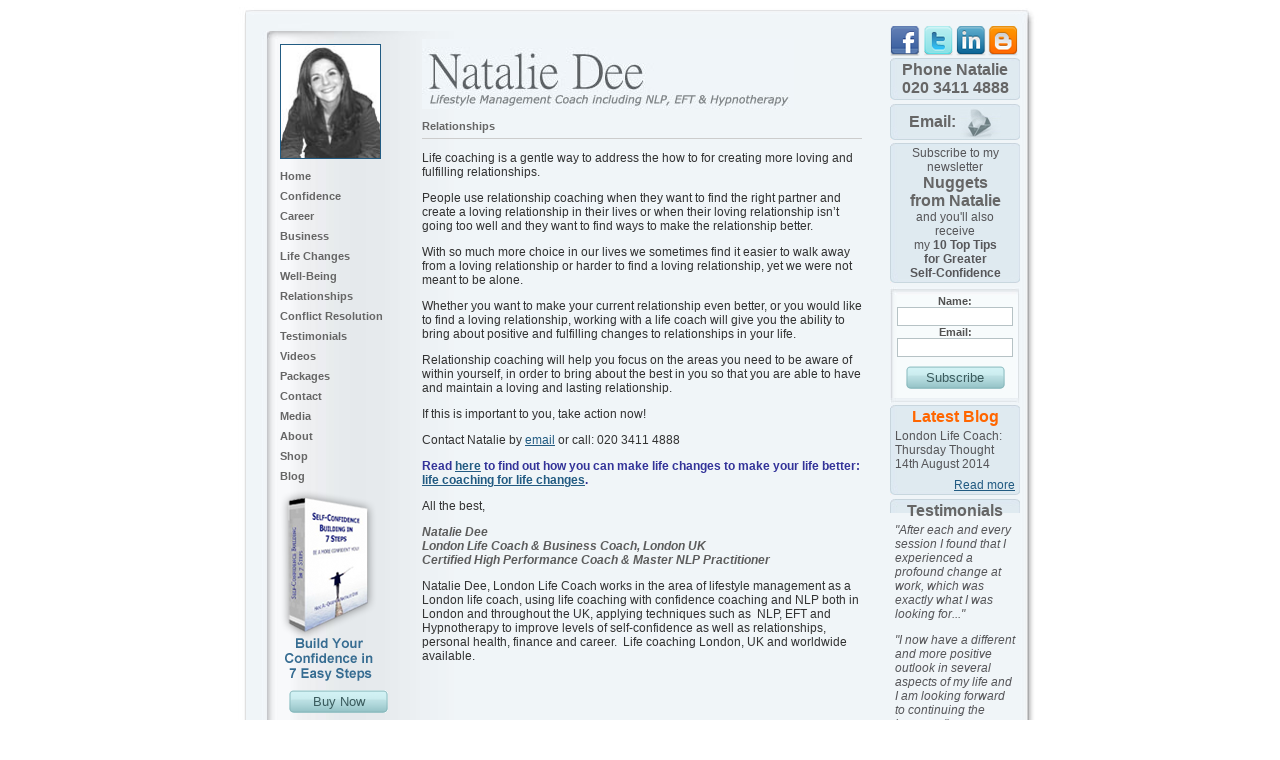

--- FILE ---
content_type: text/html; charset=UTF-8
request_url: https://www.natalie-dee.com/life-coaching-for-loving-relationships/
body_size: 9019
content:
<!DOCTYPE HTML PUBLIC "-//W3C//DTD HTML 4.01 Transitional//EN"
"http://www.w3.org/TR/html4/loose.dtd">
<html>
<head>
<title>London life coach | natalie-dee.com</title>
<meta name="Description" content="A great place to find london life coach, london life coaching, personal
development coach, confidence coach london, executive coaching london, business coaching London and personal development life coach"/>
<meta name="Keywords" content="london life coach, london life coaching, personal development coach, confidence coach london, executive coaching london, business coaching london, personal development life coach"/>
<meta http-equiv="Content-Type" content="text/html; charset=iso-8859-1">
<meta name="google-site-verification" content="1jQi9HMXlGz4A31m7lKSb6nsXXLK-hsGq2Spga8kfa8" />
<meta name="google-site-verification" content="B5cb-k72_332EYM4Xp2iVJsG3mg2KVLptl4AmDVfFY0" />
<meta name="p:domain_verify" content="7c2d82eb1a76ac5bb94dc6d20f8ebd59"/>
<title>London life coach | natalie-dee.com &raquo;   Relationships</title>
<meta name="keywords" content="relationship coaching life coaching for loving relationships life coach London Natalie Dee lifestyle management nlp coach">
<meta name="description" content="relationship coaching life coaching for loving relationships life coach London Natalie Dee lifestyle management nlp coach">
<link rel="stylesheet" href="https://www.natalie-dee.com/wp-content/themes/natalie/style.css" type="text/css" media="all">
<link rel="alternate" type="application/rss+xml" title="London life coach | natalie-dee.com RSS Feed" href="https://www.natalie-dee.com/feed/">
<script type="text/javascript" src="https://www.natalie-dee.com/wp-content/themes/natalie/scripts.js"></script>
<meta name='robots' content='max-image-preview:large' />
<link rel='dns-prefetch' href='//s.w.org' />
<link rel="alternate" type="application/rss+xml" title="London life coach | natalie-dee.com &raquo; Relationships Comments Feed" href="https://www.natalie-dee.com/life-coaching-for-loving-relationships/feed/" />
<script type="text/javascript">
window._wpemojiSettings = {"baseUrl":"https:\/\/s.w.org\/images\/core\/emoji\/14.0.0\/72x72\/","ext":".png","svgUrl":"https:\/\/s.w.org\/images\/core\/emoji\/14.0.0\/svg\/","svgExt":".svg","source":{"concatemoji":"https:\/\/www.natalie-dee.com\/wp-includes\/js\/wp-emoji-release.min.js?ver=6.0.11"}};
/*! This file is auto-generated */
!function(e,a,t){var n,r,o,i=a.createElement("canvas"),p=i.getContext&&i.getContext("2d");function s(e,t){var a=String.fromCharCode,e=(p.clearRect(0,0,i.width,i.height),p.fillText(a.apply(this,e),0,0),i.toDataURL());return p.clearRect(0,0,i.width,i.height),p.fillText(a.apply(this,t),0,0),e===i.toDataURL()}function c(e){var t=a.createElement("script");t.src=e,t.defer=t.type="text/javascript",a.getElementsByTagName("head")[0].appendChild(t)}for(o=Array("flag","emoji"),t.supports={everything:!0,everythingExceptFlag:!0},r=0;r<o.length;r++)t.supports[o[r]]=function(e){if(!p||!p.fillText)return!1;switch(p.textBaseline="top",p.font="600 32px Arial",e){case"flag":return s([127987,65039,8205,9895,65039],[127987,65039,8203,9895,65039])?!1:!s([55356,56826,55356,56819],[55356,56826,8203,55356,56819])&&!s([55356,57332,56128,56423,56128,56418,56128,56421,56128,56430,56128,56423,56128,56447],[55356,57332,8203,56128,56423,8203,56128,56418,8203,56128,56421,8203,56128,56430,8203,56128,56423,8203,56128,56447]);case"emoji":return!s([129777,127995,8205,129778,127999],[129777,127995,8203,129778,127999])}return!1}(o[r]),t.supports.everything=t.supports.everything&&t.supports[o[r]],"flag"!==o[r]&&(t.supports.everythingExceptFlag=t.supports.everythingExceptFlag&&t.supports[o[r]]);t.supports.everythingExceptFlag=t.supports.everythingExceptFlag&&!t.supports.flag,t.DOMReady=!1,t.readyCallback=function(){t.DOMReady=!0},t.supports.everything||(n=function(){t.readyCallback()},a.addEventListener?(a.addEventListener("DOMContentLoaded",n,!1),e.addEventListener("load",n,!1)):(e.attachEvent("onload",n),a.attachEvent("onreadystatechange",function(){"complete"===a.readyState&&t.readyCallback()})),(e=t.source||{}).concatemoji?c(e.concatemoji):e.wpemoji&&e.twemoji&&(c(e.twemoji),c(e.wpemoji)))}(window,document,window._wpemojiSettings);
</script>
<style type="text/css">
img.wp-smiley,
img.emoji {
	display: inline !important;
	border: none !important;
	box-shadow: none !important;
	height: 1em !important;
	width: 1em !important;
	margin: 0 0.07em !important;
	vertical-align: -0.1em !important;
	background: none !important;
	padding: 0 !important;
}
</style>
			
	<link rel='stylesheet' id='wp-block-library-css'  href='https://www.natalie-dee.com/wp-includes/css/dist/block-library/style.min.css?ver=6.0.11' type='text/css' media='all' />
<style id='global-styles-inline-css' type='text/css'>
body{--wp--preset--color--black: #000000;--wp--preset--color--cyan-bluish-gray: #abb8c3;--wp--preset--color--white: #ffffff;--wp--preset--color--pale-pink: #f78da7;--wp--preset--color--vivid-red: #cf2e2e;--wp--preset--color--luminous-vivid-orange: #ff6900;--wp--preset--color--luminous-vivid-amber: #fcb900;--wp--preset--color--light-green-cyan: #7bdcb5;--wp--preset--color--vivid-green-cyan: #00d084;--wp--preset--color--pale-cyan-blue: #8ed1fc;--wp--preset--color--vivid-cyan-blue: #0693e3;--wp--preset--color--vivid-purple: #9b51e0;--wp--preset--gradient--vivid-cyan-blue-to-vivid-purple: linear-gradient(135deg,rgba(6,147,227,1) 0%,rgb(155,81,224) 100%);--wp--preset--gradient--light-green-cyan-to-vivid-green-cyan: linear-gradient(135deg,rgb(122,220,180) 0%,rgb(0,208,130) 100%);--wp--preset--gradient--luminous-vivid-amber-to-luminous-vivid-orange: linear-gradient(135deg,rgba(252,185,0,1) 0%,rgba(255,105,0,1) 100%);--wp--preset--gradient--luminous-vivid-orange-to-vivid-red: linear-gradient(135deg,rgba(255,105,0,1) 0%,rgb(207,46,46) 100%);--wp--preset--gradient--very-light-gray-to-cyan-bluish-gray: linear-gradient(135deg,rgb(238,238,238) 0%,rgb(169,184,195) 100%);--wp--preset--gradient--cool-to-warm-spectrum: linear-gradient(135deg,rgb(74,234,220) 0%,rgb(151,120,209) 20%,rgb(207,42,186) 40%,rgb(238,44,130) 60%,rgb(251,105,98) 80%,rgb(254,248,76) 100%);--wp--preset--gradient--blush-light-purple: linear-gradient(135deg,rgb(255,206,236) 0%,rgb(152,150,240) 100%);--wp--preset--gradient--blush-bordeaux: linear-gradient(135deg,rgb(254,205,165) 0%,rgb(254,45,45) 50%,rgb(107,0,62) 100%);--wp--preset--gradient--luminous-dusk: linear-gradient(135deg,rgb(255,203,112) 0%,rgb(199,81,192) 50%,rgb(65,88,208) 100%);--wp--preset--gradient--pale-ocean: linear-gradient(135deg,rgb(255,245,203) 0%,rgb(182,227,212) 50%,rgb(51,167,181) 100%);--wp--preset--gradient--electric-grass: linear-gradient(135deg,rgb(202,248,128) 0%,rgb(113,206,126) 100%);--wp--preset--gradient--midnight: linear-gradient(135deg,rgb(2,3,129) 0%,rgb(40,116,252) 100%);--wp--preset--duotone--dark-grayscale: url('#wp-duotone-dark-grayscale');--wp--preset--duotone--grayscale: url('#wp-duotone-grayscale');--wp--preset--duotone--purple-yellow: url('#wp-duotone-purple-yellow');--wp--preset--duotone--blue-red: url('#wp-duotone-blue-red');--wp--preset--duotone--midnight: url('#wp-duotone-midnight');--wp--preset--duotone--magenta-yellow: url('#wp-duotone-magenta-yellow');--wp--preset--duotone--purple-green: url('#wp-duotone-purple-green');--wp--preset--duotone--blue-orange: url('#wp-duotone-blue-orange');--wp--preset--font-size--small: 13px;--wp--preset--font-size--medium: 20px;--wp--preset--font-size--large: 36px;--wp--preset--font-size--x-large: 42px;}.has-black-color{color: var(--wp--preset--color--black) !important;}.has-cyan-bluish-gray-color{color: var(--wp--preset--color--cyan-bluish-gray) !important;}.has-white-color{color: var(--wp--preset--color--white) !important;}.has-pale-pink-color{color: var(--wp--preset--color--pale-pink) !important;}.has-vivid-red-color{color: var(--wp--preset--color--vivid-red) !important;}.has-luminous-vivid-orange-color{color: var(--wp--preset--color--luminous-vivid-orange) !important;}.has-luminous-vivid-amber-color{color: var(--wp--preset--color--luminous-vivid-amber) !important;}.has-light-green-cyan-color{color: var(--wp--preset--color--light-green-cyan) !important;}.has-vivid-green-cyan-color{color: var(--wp--preset--color--vivid-green-cyan) !important;}.has-pale-cyan-blue-color{color: var(--wp--preset--color--pale-cyan-blue) !important;}.has-vivid-cyan-blue-color{color: var(--wp--preset--color--vivid-cyan-blue) !important;}.has-vivid-purple-color{color: var(--wp--preset--color--vivid-purple) !important;}.has-black-background-color{background-color: var(--wp--preset--color--black) !important;}.has-cyan-bluish-gray-background-color{background-color: var(--wp--preset--color--cyan-bluish-gray) !important;}.has-white-background-color{background-color: var(--wp--preset--color--white) !important;}.has-pale-pink-background-color{background-color: var(--wp--preset--color--pale-pink) !important;}.has-vivid-red-background-color{background-color: var(--wp--preset--color--vivid-red) !important;}.has-luminous-vivid-orange-background-color{background-color: var(--wp--preset--color--luminous-vivid-orange) !important;}.has-luminous-vivid-amber-background-color{background-color: var(--wp--preset--color--luminous-vivid-amber) !important;}.has-light-green-cyan-background-color{background-color: var(--wp--preset--color--light-green-cyan) !important;}.has-vivid-green-cyan-background-color{background-color: var(--wp--preset--color--vivid-green-cyan) !important;}.has-pale-cyan-blue-background-color{background-color: var(--wp--preset--color--pale-cyan-blue) !important;}.has-vivid-cyan-blue-background-color{background-color: var(--wp--preset--color--vivid-cyan-blue) !important;}.has-vivid-purple-background-color{background-color: var(--wp--preset--color--vivid-purple) !important;}.has-black-border-color{border-color: var(--wp--preset--color--black) !important;}.has-cyan-bluish-gray-border-color{border-color: var(--wp--preset--color--cyan-bluish-gray) !important;}.has-white-border-color{border-color: var(--wp--preset--color--white) !important;}.has-pale-pink-border-color{border-color: var(--wp--preset--color--pale-pink) !important;}.has-vivid-red-border-color{border-color: var(--wp--preset--color--vivid-red) !important;}.has-luminous-vivid-orange-border-color{border-color: var(--wp--preset--color--luminous-vivid-orange) !important;}.has-luminous-vivid-amber-border-color{border-color: var(--wp--preset--color--luminous-vivid-amber) !important;}.has-light-green-cyan-border-color{border-color: var(--wp--preset--color--light-green-cyan) !important;}.has-vivid-green-cyan-border-color{border-color: var(--wp--preset--color--vivid-green-cyan) !important;}.has-pale-cyan-blue-border-color{border-color: var(--wp--preset--color--pale-cyan-blue) !important;}.has-vivid-cyan-blue-border-color{border-color: var(--wp--preset--color--vivid-cyan-blue) !important;}.has-vivid-purple-border-color{border-color: var(--wp--preset--color--vivid-purple) !important;}.has-vivid-cyan-blue-to-vivid-purple-gradient-background{background: var(--wp--preset--gradient--vivid-cyan-blue-to-vivid-purple) !important;}.has-light-green-cyan-to-vivid-green-cyan-gradient-background{background: var(--wp--preset--gradient--light-green-cyan-to-vivid-green-cyan) !important;}.has-luminous-vivid-amber-to-luminous-vivid-orange-gradient-background{background: var(--wp--preset--gradient--luminous-vivid-amber-to-luminous-vivid-orange) !important;}.has-luminous-vivid-orange-to-vivid-red-gradient-background{background: var(--wp--preset--gradient--luminous-vivid-orange-to-vivid-red) !important;}.has-very-light-gray-to-cyan-bluish-gray-gradient-background{background: var(--wp--preset--gradient--very-light-gray-to-cyan-bluish-gray) !important;}.has-cool-to-warm-spectrum-gradient-background{background: var(--wp--preset--gradient--cool-to-warm-spectrum) !important;}.has-blush-light-purple-gradient-background{background: var(--wp--preset--gradient--blush-light-purple) !important;}.has-blush-bordeaux-gradient-background{background: var(--wp--preset--gradient--blush-bordeaux) !important;}.has-luminous-dusk-gradient-background{background: var(--wp--preset--gradient--luminous-dusk) !important;}.has-pale-ocean-gradient-background{background: var(--wp--preset--gradient--pale-ocean) !important;}.has-electric-grass-gradient-background{background: var(--wp--preset--gradient--electric-grass) !important;}.has-midnight-gradient-background{background: var(--wp--preset--gradient--midnight) !important;}.has-small-font-size{font-size: var(--wp--preset--font-size--small) !important;}.has-medium-font-size{font-size: var(--wp--preset--font-size--medium) !important;}.has-large-font-size{font-size: var(--wp--preset--font-size--large) !important;}.has-x-large-font-size{font-size: var(--wp--preset--font-size--x-large) !important;}
</style>
<link rel='stylesheet' id='contact-form-7-css'  href='https://www.natalie-dee.com/wp-content/plugins/contact-form-7/includes/css/styles.css?ver=5.6.4' type='text/css' media='all' />
<link rel='stylesheet' id='wp-paginate-css'  href='https://www.natalie-dee.com/wp-content/plugins/wp-paginate/css/wp-paginate.css?ver=2.1.9' type='text/css' media='screen' />
<link rel="https://api.w.org/" href="https://www.natalie-dee.com/wp-json/" /><link rel="alternate" type="application/json" href="https://www.natalie-dee.com/wp-json/wp/v2/pages/2950" /><link rel="EditURI" type="application/rsd+xml" title="RSD" href="https://www.natalie-dee.com/xmlrpc.php?rsd" />
<link rel="wlwmanifest" type="application/wlwmanifest+xml" href="https://www.natalie-dee.com/wp-includes/wlwmanifest.xml" /> 
<meta name="generator" content="WordPress 6.0.11" />
<link rel="canonical" href="https://www.natalie-dee.com/life-coaching-for-loving-relationships/" />
<link rel='shortlink' href='https://www.natalie-dee.com/?p=2950' />
<link rel="alternate" type="application/json+oembed" href="https://www.natalie-dee.com/wp-json/oembed/1.0/embed?url=https%3A%2F%2Fwww.natalie-dee.com%2Flife-coaching-for-loving-relationships%2F" />
<link rel="alternate" type="text/xml+oembed" href="https://www.natalie-dee.com/wp-json/oembed/1.0/embed?url=https%3A%2F%2Fwww.natalie-dee.com%2Flife-coaching-for-loving-relationships%2F&#038;format=xml" />
<!-- Easy Verification -->
<meta name="verify-v1" content="_G1b2ICVazy7auq99A7FXJXf8U2yinUvosezrggRyVs" /><meta name="google-site-verification" content="_G1b2ICVazy7auq99A7FXJXf8U2yinUvosezrggRyVs" /><meta name="y_key" content="" /><meta name="msvalidate.01" content="" /><!-- End Easy Verification -->
<style>
	* html body { margin-top:0px !important; }
	html { margin-top:-14px !important; }
</style>
</head>
<body>
<br>
<table width="820"  border="0" align="center" cellpadding="0" cellspacing="0" style="position:relative;">
  <tr>
    <td valign="top"><img src="https://www.natalie-dee.com/wp-content/themes/natalie/images/natalie-dee-topmost.jpg" width="820" height="40"></td>

  </tr>
</table>
<table width="820"  border="0" align="center" cellpadding="0" cellspacing="0">
<tr>
<td valign="top" class="natalierepeater">
<table width="100%" border="0" cellspacing="0" cellpadding="0">
  <tr>
<td width="190" align="left" valign="top">


<table width="100%"  border="0" cellspacing="5" cellpadding="0">
<tr>
  <td width="40" align="left">&nbsp;</td>

<td align="left">
<a href="http://www.natalie-dee.com/"><img src="https://www.natalie-dee.com/wp-content/themes/natalie/images/natalie-dee-03-bw.jpg" alt="Life coach and NLP practitioner Natalie Dee" height="113" border="1"></a><br>
<br>

<!--
<ul class="sidebar">
</ul>-->

<ul id="menu-main-menu" class="sidebar"><li id="menu-item-3742" class="menu-item menu-item-type-post_type menu-item-object-page menu-item-home menu-item-3742"><a href="https://www.natalie-dee.com/">Home</a></li>
<li id="menu-item-3743" class="menu-item menu-item-type-post_type menu-item-object-page menu-item-3743"><a href="https://www.natalie-dee.com/life-coaching-for-confidence-building/">Confidence</a></li>
<li id="menu-item-3747" class="menu-item menu-item-type-post_type menu-item-object-page menu-item-3747"><a href="https://www.natalie-dee.com/life-coaching-for-career-finances/">Career</a></li>
<li id="menu-item-3749" class="menu-item menu-item-type-post_type menu-item-object-page menu-item-3749"><a href="https://www.natalie-dee.com/business-coaching/">Business</a></li>
<li id="menu-item-3744" class="menu-item menu-item-type-post_type menu-item-object-page menu-item-3744"><a href="https://www.natalie-dee.com/life-coaching-for-life-changes/">Life Changes</a></li>
<li id="menu-item-3745" class="menu-item menu-item-type-post_type menu-item-object-page menu-item-3745"><a href="https://www.natalie-dee.com/life-coaching-for-health-fitness/">Well-Being</a></li>
<li id="menu-item-3746" class="menu-item menu-item-type-post_type menu-item-object-page current-menu-item page_item page-item-2950 current_page_item menu-item-3746"><a href="https://www.natalie-dee.com/life-coaching-for-loving-relationships/" aria-current="page">Relationships</a></li>
<li id="menu-item-4356" class="menu-item menu-item-type-post_type menu-item-object-page menu-item-4356"><a href="https://www.natalie-dee.com/conflict-resolution-at-work-with-life-coaching/">Conflict Resolution</a></li>
<li id="menu-item-3750" class="menu-item menu-item-type-post_type menu-item-object-page menu-item-3750"><a href="https://www.natalie-dee.com/life-coaching-testimonials/">Testimonials</a></li>
<li id="menu-item-3755" class="menu-item menu-item-type-post_type menu-item-object-page menu-item-3755"><a href="https://www.natalie-dee.com/life-coach-london-videos/">Videos</a></li>
<li id="menu-item-3751" class="menu-item menu-item-type-post_type menu-item-object-page menu-item-3751"><a href="https://www.natalie-dee.com/coaching-rates/">Packages</a></li>
<li id="menu-item-3757" class="menu-item menu-item-type-post_type menu-item-object-page menu-item-3757"><a href="https://www.natalie-dee.com/contact-natalie/">Contact</a></li>
<li id="menu-item-4554" class="menu-item menu-item-type-post_type menu-item-object-page menu-item-4554"><a href="https://www.natalie-dee.com/london-life-coach-natalie-dee-in-the-media/">Media</a></li>
<li id="menu-item-3752" class="menu-item menu-item-type-post_type menu-item-object-page menu-item-3752"><a href="https://www.natalie-dee.com/about-natalie-dee/">About</a></li>
<li id="menu-item-3756" class="menu-item menu-item-type-post_type menu-item-object-page menu-item-3756"><a href="https://www.natalie-dee.com/shop/">Shop</a></li>
<li id="menu-item-3754" class="menu-item menu-item-type-post_type menu-item-object-page menu-item-3754"><a href="https://www.natalie-dee.com/blog/">Blog</a></li>
</ul>  

<a href="/shop/self-confidence-building-in-7-steps-ebook/" class="buy_now_book"><span>Build Your Confidence in 7 Easy Steps</span></a>
<form method="post" action="http://www.romancart.com/cart.asp">
<input type="hidden" value="Self-Confidence Building in 7 Steps ebook" name="itemname">
<input type="hidden" value="4.99" name="price">
<input type="hidden" value="44901" name="storeid">
<input type="hidden" value="1" name="quantity">
<input type="submit" value="Buy Now" class="submit-button">
</form>

</td>
</tr>
</table>
<table width="100%" height="20" border="0" cellpadding="3" cellspacing="3">
  <tr>
    <td>&nbsp;</td>

  </tr>
</table></td>
    <td valign="top">
	
	
	
	
<table width="100%"  border="0" cellspacing="0" cellpadding="0">
<tr>

<td align="left" valign="top" class="content-box">
<a href="http://www.natalie-dee.com/"><img src="https://www.natalie-dee.com/wp-content/themes/natalie/images/natalie-dee-logo-new.jpg" alt="Life Coach and NLP practitioner Natalie Dee" width="372" height="70" border="0"></a><br>
<br>

		<span class="gen">
			<h1>  Relationships</h1>
			<hr />
					

			<p>Life coaching is a gentle way to address the how to for creating more loving and fulfilling relationships.</p>
<p>People use relationship coaching when they want to find the right partner and create a loving relationship in their lives or when their loving relationship isn&#8217;t going too well and they want to find ways to make the relationship better.</p>
<p>With so much more choice in our lives we sometimes find it easier to walk away from a loving relationship or harder to find a loving relationship, yet we were not meant to be alone.</p>
<p>Whether you want to make your current relationship even better, or you would like to find a loving relationship, working with a life coach will give you the ability to bring about positive and fulfilling changes to relationships in your life.</p>
<p>Relationship coaching will help you focus on the areas you need to be aware of within yourself, in order to bring about the best in you so that you are able to have and maintain a loving and lasting relationship.</p>
<p>If this is important to you, take action now!</p>
<p>Contact Natalie by <a href="http://www.natalie-dee.com/contact-natalie/" target="_self">email</a> or call: 020 3411 4888</p>
<p><strong><span style="color: #333399;">Read <a href="http://www.natalie-dee.com/life-coaching-for-life-changes/">here</a> to find out how you can make life changes to make your life better:<br />
<a href="http://www.natalie-dee.com/life-coaching-for-life-changes/">life coaching for life changes</a>.</span></strong></p>
<p style="text-align: left;"><span style="font-weight: normal;">All the best,</span></p>
<p style="text-align: left;"><span style="font-weight: normal;"><span style="color: #5c5c5c;"><strong><em>Natalie Dee<br />
London Life Coach &amp; Business Coach, London UK<br />
<em>Certified High Performance Coach &amp; Master NLP Practitioner</em></em></strong></span></span></p>
<p style="text-align: left;">Natalie Dee, London Life Coach works in the area of lifestyle management as a London life coach, using life coaching with confidence coaching and NLP both in London and throughout the UK, applying techniques such as  NLP, EFT and Hypnotherapy to improve levels of self-confidence as well as relationships, personal health, finance and career.  Life coaching London, UK and worldwide available.</p>

				<!-- AddThis Button BEGIN -->
        <div class="addthis_toolbox addthis_default_style ">
        <a class="addthis_button_facebook_like" fb:like:layout="button_count"></a>
        <a class="addthis_button_tweet"></a>
        <a class="addthis_button_google_plusone" g:plusone:size="medium"></a>
        <a class="addthis_counter addthis_pill_style"></a>
        </div>
        <script type="text/javascript" src="http://s7.addthis.com/js/250/addthis_widget.js#pubid=xa-4e5cefe828f2387a"></script>
        <!-- AddThis Button END -->
	
                            </td>
                        </tr>
                    </table>	
                </td>
                
                <td width="130" align="center" valign="top" class="right-box">
            
                        <table width="100%"  border="0" cellspacing="0" cellpadding="0">
                            <tr>
                                
                                <td align="center">
                                	<div class="social-media">
                                    	<a href="http://www.facebook.com/pages/Life-Coaching-Confidence-Coaching-with-Natalie-Dee/143786455653890" class="facebook" title="Facebook" target="_blank"><span>Facebook</span></a>
                                        <a href="http://twitter.com/natalie_dee" class="twitter" title="Twitter" target="_blank"><span>Twitter</span></a>
                                        <a href="http://uk.linkedin.com/in/nataliedee0executivecoaching" class="linkedin" title="Linkedin" target="_blank"><span>Linkedin</span></a>
                                        <a href="http://www.natalie-dee.com/blog/" class="blogger" title="Natalie Dee Blog"><span>Blog</span></a>                                        
                                    </div>
                                    
            						<div class="green-box-top-first"></div>
                                    <div class="green-box">
                                        <h2 style="margin: 0; padding: 0;">Phone Natalie</h2>
                                        <h2 style="margin-top: 0px">020 3411 4888</h2>
                                    </div>
                                    
                                    <div class="green-box-top"></div>
                                    <div class="green-box" style="height: 30px">                                        
                                        <h2 style="margin-top: -5px">Email: <a href="https://www.natalie-dee.com/contact-natalie/"><img src="https://www.natalie-dee.com/wp-content/themes/natalie/images/email-icon.jpg" align="absmiddle" alt="Email" border="0" /></a></h2>
                                    </div>
                                    
                                    <div class="green-box-top"></div>
                                    <div class="green-box">
                                        Subscribe to my<br />newsletter<br />
                                        <h2>Nuggets<br />from Natalie </h2>
                                        and you'll also receive<br />
                                        my <strong>10 Top Tips<br />for Greater<br />
                                        Self-Confidence</strong>
                                    </div>
                						
                                        
                                     
                                    <div class="form-top"></div>
                                    <div class="form-bg">       
                                    	 <form name="nuggetfrm" style="padding:0; margin:0;" onsubmit="return submitNugget()">
                                          <span class="boxtext">
                                          <strong>Name:</strong><br><input name="name" type="text" class="input-text" id="freename" size="14">	
                                          <strong>Email:</strong><br><input name="email" type="text" class="input-text" id="freeemail" size="14">
                                          <input class="submit-button" type="submit" id="submit" value="Subscribe">
                                     	  </span>
                                    	  </form>                                    
                                     </div>
                                     <div class="form-bottom"></div>                                               
                                    
                                    
                                    <!--
                                    <table width="100%"  border="0" cellspacing="0" cellpadding="0">
                                    <tr>
                                    <td align="left" valign="top" class="boxrepeater"><img src="https://www.natalie-dee.com/wp-content/themes/natalie/images/natalie-dee-sidebox-top.jpg" width="172" height="8">
                                      <table width="100%"  border="0" cellspacing="3" cellpadding="0">
                                        <tr>
                                        <td width="1">&nbsp;</td>
                                        <td><span class="boxtext"><b><a href="index.php?b=list">Natalie's blog</a>...</b>
                                        
                                        <hr>
                                    
                                        &raquo; 
                                    <a class="boxtext" title="Take Responsibility for Change" href="index.php?s=2704">
                                    Take Responsibility for Change</a>
                                    <br>
                                    &raquo; 
                                    <a class="boxtext" title="New Year�s Resolutions � Do it with a Difference in 2009!" href="index.php?s=2703">
                                    New Year�s Resolutions � Do it with a Difference in 2009!</a>
                                    <br>
                                    
                                    </span>
                                    <td width="40">&nbsp;</td>
                                    </tr>
                                    
                                    </table>
                                    <img src="https://www.natalie-dee.com/wp-content/themes/natalie/images/natalie-dee-sidebox-bottom.jpg" width="172" height="5"></td>
                                    </tr>
                                    <tr><td>&nbsp;</td></tr>
                                    </table>
                                    -->
                                    <div class="green-box-top"></div>
                                    <div class="green-box">            						
                                        <h2><a href="http://www.natalie-dee.com/blog/" class="blog-link" title="Natalie Dee Blog">Latest Blog</a></h2>
                                                                                                                        <p align="left">London Life Coach: Thursday Thought 14th August 2014</p><p align="right" style="margin-top: -5px; margin-bottom: 0;"><a href="https://www.natalie-dee.com/2014/08/15/london-life-coach-thursday-thought-14th-august-2014/" rel="bookmark" title="Permanent Link to London Life Coach: Thursday Thought 14th August 2014">Read more</a></p>
                                                                            </div>
                                    <!-- include jQuery library -->
									<script type="text/javascript" src="http://ajax.googleapis.com/ajax/libs/jquery/1.5/jquery.min.js"></script>
                                    <!-- include Cycle plugin -->
                                    <script type="text/javascript" src="http://cloud.github.com/downloads/malsup/cycle/jquery.cycle.all.latest.js"></script>
                                    <script type="text/javascript">
                                    $(document).ready(function() {
                                        $('.testimonials').cycle({
                                            fx: 'fade' // choose your transition type, ex: fade, scrollUp, shuffle, etc...
                                        });
                                    });
                                    </script>

                                    <div class="green-box-top"></div>
                                    <div class="green-box">
                                    	<h2>Testimonials</h2>
                                        <div class="testimonials">
 	                                       <p align="left"><em>&quot;After each and every session I found that I experienced a profound change at work, which was exactly what I was looking for...&quot;</em></p>
                                           <p align="left"><em>&quot;I now have a different and more positive outlook in several aspects of my life and I am looking forward to continuing the journey...&quot;</em></p>
                                           <p align="left"><em>&quot;Thank you for yet another truly inspirational session this morning – you have really helped me re-evaluate my strength and position...&quot;</em></p>
                                           <p align="left"><em>&quot;Natalie is unique in the sense that she is able to find the crux of the problem very fast and with an uncanny type of intuition...&quot;</em></p>
                                           <p align="left"><em>&quot;I have only seen Natalie for a few sessions and already I feel really different.  I have always worried about every small thing and lacked confidence in myself...&quot;</em></p>
                                           <p align="left"><em>&quot;I have found my sessions with Natalie to be valuable helping me to focus on the challenges and difficult decisions I have had to make...&quot;</em></p>                                           
                                        </div>
                                        <p align="right" style="margin-top: -5px"><a href="/success-stories/" title="Read more testimonials">Read more</a></p> 
                                    </div>
                                    <!--<a href="http://twitter.com/natalie_dee" title="Follow me on Twitter" class="button-twitter"><img src="https://www.natalie-dee.com/wp-content/themes/natalie/images/twitter_logo.gif" border="0" alt="Follow me on Twitter" /></a>
                                    <a href="/blog/" title="Natalies blog" class="button">Natalies blog</a>   -->
                                </td>
                            </tr>                
                        </table>		
                </td>
              </tr>
            </table>

		<img src="https://www.natalie-dee.com/wp-content/themes/natalie/images/natalie-dee-bottommost.jpg" width="820" height="40">
		</td>
	</tr>
</table>



<div class="footer"> 
<ul class="footerbar">
<li class="page_item page-item-3693"><a href="https://www.natalie-dee.com/about-bullying/">About Bullying</a></li>
<li class="page_item page-item-3725"><a href="https://www.natalie-dee.com/about-cyber-bullying/">About Cyber Bullying</a></li>
<li class="page_item page-item-4617"><a href="https://www.natalie-dee.com/apprentice-application-coaching/">Apprentice Application Coaching</a></li>
<li class="page_item page-item-3673"><a href="https://www.natalie-dee.com/bullied/">Bullied</a></li>
<li class="page_item page-item-3718"><a href="https://www.natalie-dee.com/bullies/">Bullies</a></li>
<li class="page_item page-item-3709"><a href="https://www.natalie-dee.com/bully/">Bully</a></li>
<li class="page_item page-item-3700"><a href="https://www.natalie-dee.com/bullying-in-school/">Bullying in School</a></li>
<li class="page_item page-item-3547"><a href="https://www.natalie-dee.com/confidence-coach-london/">Confidence Coach London</a></li>
<li class="page_item page-item-3549"><a href="https://www.natalie-dee.com/how-can-i-be-happy/">How Can I be Happy?</a></li>
<li class="page_item page-item-3544"><a href="https://www.natalie-dee.com/how-to-build-self-esteem/">How to Build Self Esteem</a></li>
<li class="page_item page-item-5 page_item_has_children"><a href="https://www.natalie-dee.com/life-coach-london-uk/">Life Coach London UK</a></li>
<li class="page_item page-item-3539"><a href="https://www.natalie-dee.com/life-coaching-for-a-quality-life/">Life Coaching for a Quality Life</a></li>
<li class="page_item page-item-3571"><a href="https://www.natalie-dee.com/london-coaching/">London Coaching</a></li>
<li class="page_item page-item-3504"><a href="https://www.natalie-dee.com/london-life-coach/">London Life Coach</a></li>
<li class="page_item page-item-4551"><a href="https://www.natalie-dee.com/london-life-coach-natalie-dee-in-the-media/">London Life Coach Natalie Dee in the Media</a></li>
<li class="page_item page-item-3573"><a href="https://www.natalie-dee.com/london-life-coaching/">London Life Coaching</a></li>
<li class="page_item page-item-3569"><a href="https://www.natalie-dee.com/personal-coach/">Personal Coach</a></li>
<li class="page_item page-item-3567"><a href="https://www.natalie-dee.com/personal-development/">Personal Development</a></li>
<li class="page_item page-item-3732"><a href="https://www.natalie-dee.com/stop-bullying/">Stop Bullying</a></li>
<li class="page_item page-item-3684"><a href="https://www.natalie-dee.com/what-is-bullying/">What is Bullying?</a></li>
<li class="page_item page-item-3542"><a href="https://www.natalie-dee.com/what-is-confidence/">What is Confidence?</a></li>
<li class="page_item page-item-3565"><a href="https://www.natalie-dee.com/what-is-life-coaching/">What is Life Coaching?</a></li>
<li class="page_item page-item-3 page_item_has_children"><a href="https://www.natalie-dee.com/">Home</a></li>
<li class="page_item page-item-3014"><a href="https://www.natalie-dee.com/life-coaching-for-confidence-building/">Confidence</a></li>
<li class="page_item page-item-2957"><a href="https://www.natalie-dee.com/life-coaching-for-career-finances/">Career</a></li>
<li class="page_item page-item-2913"><a href="https://www.natalie-dee.com/life-coaching-for-life-changes/">Life Changes</a></li>
<li class="page_item page-item-2946"><a href="https://www.natalie-dee.com/life-coaching-for-health-fitness/">Well-Being</a></li>
<li class="page_item page-item-2950"><a href="https://www.natalie-dee.com/life-coaching-for-loving-relationships/">Relationships</a></li>
<li class="page_item page-item-4330 page_item_has_children"><a href="https://www.natalie-dee.com/conflict-resolution-at-work-with-life-coaching/">Conflict Resolution</a></li>
<li class="page_item page-item-17 page_item_has_children"><a href="https://www.natalie-dee.com/business-coaching/">Business Coaching</a></li>
<li class="page_item page-item-149 page_item_has_children"><a href="https://www.natalie-dee.com/life-coaching-testimonials/">Client Testimonials</a></li>
<li class="page_item page-item-22"><a href="https://www.natalie-dee.com/coaching-rates/">Packages</a></li>
<li class="page_item page-item-8"><a href="https://www.natalie-dee.com/about-natalie-dee/">About Natalie Dee, London Life Coach</a></li>
<li class="page_item page-item-113"><a href="https://www.natalie-dee.com/blog/">Natalie&#8217;s Blog</a></li>
<li class="page_item page-item-1287"><a href="https://www.natalie-dee.com/life-coach-london-videos/">Videos</a></li>
<li class="page_item page-item-508 page_item_has_children"><a href="https://www.natalie-dee.com/shop/">Natalie&#8217;s Shop</a></li>
<li class="page_item page-item-24 page_item_has_children"><a href="https://www.natalie-dee.com/contact-natalie/">Contact Natalie</a></li>
</ul><div class="clear"></div>
<div class="footer-text">
<p>The Natalie Dee life coaching London website includes details and information on life coaching, business coaching London, life coaching re finances, life coaching for health, life coaching for relationships, career coaching, CV coaching, partnership coaching, professional coaching, public speaking coaching, well-being coaching, life balance coaching, self-esteem coaching, confidence coaching, confidence coaches, confidence coaching London, career coaching London, how does life coaching work, lifestyle management coach, NLP coach, NLP business coach, NLP life coach, life coaching tips, business coaching tips, </p>
<p>Life coaching and business coaching for all London areas and the UK, including: Archway, Baker Street, Barnet, Bayswater, Belsize Park, Canary Wharf, Central London, Chalk Farm, Chelsea, Covent Garden, Edgware, Euston, Finchley, Golders Green, Hampstead, Hampstead Garden Suburb, Hendon, Highgate, Holborn, Islington, Kensington, Kentish Town, Kilburn, King's Cross, Maida Vale, Ladbroke Grove, London Bridge, Marble Arch, Mill Hill, Moorgate, Notting Hill, Queen's Park, St John's Wood, Stanmore, Swiss Cottage, Southwark, Totteridge, Tower Hill, Victoria, Waterloo, West End, West Hampstead, Whetstone, Willesden, Woodside Park and Middlesex, Herts., Hertfordshire</p>	
</div>
</div><br clear="all">&nbsp;
<script type="text/javascript">
var gaJsHost = (("https:" == document.location.protocol) ? "https://ssl." : "http://www.");
document.write(unescape("%3Cscript src='" + gaJsHost + "google-analytics.com/ga.js' type='text/javascript'%3E%3C/script%3E"));
</script>
<script type="text/javascript">
try {
var pageTracker = _gat._getTracker("UA-4524147-1");
pageTracker._trackPageview();
} catch(err) {}</script>

<!-- Start of StatCounter Code -->
<script type="text/javascript">
var sc_project=6814913; 
var sc_invisible=1; 
var sc_security="01f1e077"; 
</script>
<script type="text/javascript"
src="http://www.statcounter.com/counter/counter.js"></script>
<noscript><div class="statcounter"><a title="drupal
statistics" href="http://statcounter.com/drupal/"
target="_blank"><img class="statcounter"
src="http://c.statcounter.com/6814913/0/01f1e077/1/"
alt="drupal statistics"></a></div></noscript>
<!-- End of StatCounter Code -->
</body>
</html>

--- FILE ---
content_type: text/css
request_url: https://www.natalie-dee.com/wp-content/themes/natalie/style.css
body_size: 1663
content:
/*
Theme Name: Natalie Dee
Theme URI: http://www.natalie-dee.com/
Description: Natalie Dee theme 
Version: 1.0
Author: FL1

*/
* html body { margin-top:0px !important; }
html { margin-top:0px !important; }
body {
	background-color: #FFFFFF;
     margin: 2px;	
	 color: #000000;
	font-size : x-small;
   font-family: Geneva, Arial, Helvetica, sans-serif;
}

a:link,a:active,a:visited, a img {
	color : #225B82 /*DA973E*/;
	text-decoration: underline;
}
a:hover		{ text-decoration: none; color : #7BA4C0 /*FFB062*/; }

.gensmall {	font-size: xx-small;}

.boxtext {	font-size: 11px; color:#535353;}
a.boxtext:visited,a.boxtext:link {color:#787878; text-decoration:none;}
a.boxtext:hover {color:#333333;}

.gen {	font-size: 12px;
color:#333333;
}

.header
{	font-size: 11px;
font-weight:bold;
	font-family: Arial, Helvetica, sans-serif;}
	
a.header:link,a.header:active,a.header:visited {
	color : #666666 /*DA973E*/;
	text-decoration: none;	}
a.header:hover		{  color : #000000 /*FFB062*/; 
	text-decoration: underline;	
}

h1,h2,html h1,html h2{
color:#666666;
font-weight:bold;
font-size: 11px;
padding:0;margin:-1em 0;
margin:0;
}

h3{
color:#666666;
font-weight:bold;
font-size: 12px;
padding:0;margin:-1em 0;
margin:0;
}

h2 {}
html h2 {margin:0}

hr	{ height: 0px; border: solid #CCCCCC 0px; border-top-width: 1px;}



/* LAYOUT STUFF */

TD.natalierepeater {
	background-image:url(images/natalie-dee-repeater.jpg);
	background-position: left;
}

.content-box { padding:0 20px 2px 2px; }

ul.sidebar {
text-align: left;
margin: 0;
padding: 0;
}

ul.sidebar li {
font-size: 11px;
color:#333333;
font-weight:bold;
list-style: none;
padding-bottom: 8px;
}

ul.sidebar li a, ul.sidebar li a:active, ul.sidebar li a:visited {
color : #666666;
text-decoration: none;
}

ul.sidebar li a:hover {
color : #000;
text-decoration: underline;
}

ul.sidebar ul {
text-align: left;
margin: 0;
padding: 0;
padding-top: 10px;
}

ul.sidebar li ul li {
font-size: 11px;
color:#333333;
font-weight: normal;
list-style: none;
padding-bottom: 10px;
padding-left: 10px;
}

TD.flowerbottom{
background-image: url(images/natalie-dee-tulip-left.jpg);
background-repeat:no-repeat;
background-position:bottom left;
}

TD.boxrepeater{
background-image:url(images/natalie-dee-sidebox-rep.jpg);
background-repeat:repeat-y;
}

/* LAYOUT STUFF */
.freeboxheader {
	background-color: #CBDCE7;
	border: 1px dotted #A8C4D7;
}

.freebox {
	background-color: #EEF6FF;
	border: 1px dotted #A8C4D7;
}
/* submit.freebox {
font-size:11px;
} */
.required {
	color: #FF0000;
	font-weight: bold;
}
iframe {margin:7px;}


.footer{ width:700px; color:#999999; margin:0 auto; text-align:center;}

ul.footerbar {
text-align: center;
margin: 0;
padding: 0;
}

ul.footerbar li {
font-size: 11px;
color:#333333;
font-weight: normal;
list-style: none;
padding-right: 10px;
display:inline;
}

ul.footerbar li a, ul.footerbar li a:hover, ul.footerbar li a:active, ul.footerbar li a:visited {
color : #666666;
text-decoration: none;
}

.clear { clear:both; height:1px; width:1px; margin:0; padding:0; }
.footer-text { width:670px; margin:0 auto; text-align:center; font-size:11px; clear:both; margin-top:0.4em; }

/* Blog */
.alignright {
	float: right;
}

.alignleft {
	float: left;
}

#commentlist, h2.leave-a-reply {
	border-top: 1px dashed #ccc;
	padding-top: 10px;
}

#commentlist ol {
list-style:none;
margin:15px 0 0;
padding:0;
}

#commentlist ol.children {
list-style:none;
margin-left: 2em;
}


#commentlist li .avatar {
	float: right;
	padding: 2px;
	margin-top: 2px;
}

#nocomment {
	margin-bottom: 1em;
}

#commentlist li {
	font-size: 13px;
	padding-bottom: 2px;
	border-bottom: 1px dashed #ccc;
}

#commentlist li a {
	color: #000;
	text-decoration: none;
}

.right-box { padding:0 3em 0 0.8em; }

.homepage-banner { width:437px; height:164px; background:url(images/homepage-banner2.gif) no-repeat top; }
.homepage-banner h2 { color:#304b60; font-size:15px; font-weight:normal; padding-top:1em; margin:0em 1em 0 10em; line-height:21px; }
.homepage-banner a { color:#304b60; font-size:15px; font-weight:bold; text-decoration:none; margin:1em 0 0 14em; display:block; width:177px; }

.contact-banner { width:437px; height:164px; background:url(images/homepage-banner3.gif) no-repeat top; }
.contact-banner h2 { color:#304b60; font-size:15px; font-weight:normal; padding-top:2em; margin:1em 1em 0 12em; line-height:21px; }
.contact-banner a { color:#304b60; font-size:16px; font-weight:bold; text-decoration:none; }


.green-box-top { width:130px; height:14px; background:url(images/top_box.jpg) no-repeat top; }
.green-box-top-first { width:130px; height:14px; background:url(images/top_box.jpg) no-repeat top; margin-top:19px; }
.green-box { width:120px; font-size:12px; background:url(images/bottom_box.jpg) bottom no-repeat; padding:0 5px 3px 5px; text-align:center; color:#565659 !important; margin-bottom:0.3em; margin-top:-11px;}

.green-box .menu { list-style:none; margin:5px 0 10px 5px; padding:0; text-align:left; }
.green-box select { width:117px; margin-bottom:10px; }

.green-box .blog-link { color:#F60 !important; text-decoration:none; }

.green-box p { padding-top:0; margin-top:3px; }
.green-box h2 { text-align:center; font-size:16px !important; }

.submit-button { width:99px; height:23px; background:url(images/button.gif) no-repeat; margin:0.7em; color:#3a5b5d; text-align:center; border:0; cursor:hand; cursor:pointer; }
.input-text { border:1px #b6c2c5 solid; width:110px; }

.form-top { width:130px; height:8px; background:url(images/natalie-dee-sidebox-top.jpg) no-repeat top; margin-top:2px; }
.form-bg { width:130px; background:url(images/natalie-dee-sidebox-rep.jpg) repeat-y; }
.form-bottom { width:130px; height:5px; background:url(images/natalie-dee-sidebox-bottom.jpg) no-repeat top; margin-bottom:2px; }

.button { width:130px; height:20px; padding-top:3px; font-weight:bold; text-decoration:none !important; background:url(images/large-button.gif) no-repeat; margin:0.2em 0em 0.1em 0; color:#3a5b5d; text-align:center; border:0; cursor:hand; cursor:pointer; display:block; }
.button-twitter { margin:0.6em 0em 0.1em 0; }
.button-twitter img { margin-top:0.5em; }


/* New changes FL1 - 30/08/2011 */
.social-media { position:absolute; top:26px; }
.social-media a { display:block; width:30px; height:30px; float:left; }
.social-media a span { display:none; }

.facebook { background:url(images/facebook.png) no-repeat; margin-right:4px; }
.twitter { background:url(images/twitter.png) no-repeat; margin-right:2px; }
.linkedin { background:url(images/linkedin.png) no-repeat; margin-right:2px; }
.blogger { background:url(images/blog.png) no-repeat; }

.buy_now_book { display:block; width:102px; height:191px; background:url('images/book_sidebar.png') no-repeat; }
.buy_now_book span { display:none; }




/* FL1 Changes - 13/06/2012 */
.pagination{border:0; margin:5px 8px; padding:0; overflow:hidden; }
.pagination a{ border:solid 1px #225B82; margin-right:2px; font-size:11px; float:left; display:block; padding:3px 6px; text-decoration:none; }
.pagination span { font-size:12px; line-height:17px; float:right; display:block; }

.pagination .current { background:#225B82; color:#FFFFFF; font-weight:bold; display:block; padding:4px 6px; float:left; font-size:11px; margin-right:2px; }

.pagination a:hover{ border:solid 1px #0e509e }


--- FILE ---
content_type: application/javascript
request_url: https://www.natalie-dee.com/wp-content/themes/natalie/scripts.js
body_size: -14
content:
function submitNugget() {
	var name = document.nuggetfrm.name.value;
	var email = document.nuggetfrm.email.value;
	if (name !== "" && email !== "") {
		createCookie('nugget-name', name, 1);
		createCookie('nugget-email', email, 1);
		window.location.href = '/contact-natalie/nuggets-from-natalie/';
	}
	else {
		alert("Please fill out the fields!");
	}
	return false;
}

function createCookie(name,value,days) {
	if (days) {
		var date = new Date();
		date.setTime(date.getTime()+(days*24*60*60*1000));
		var expires = "; expires="+date.toGMTString();
	}
	else var expires = "";
	document.cookie = name+"="+value+expires+"; path=/";
}